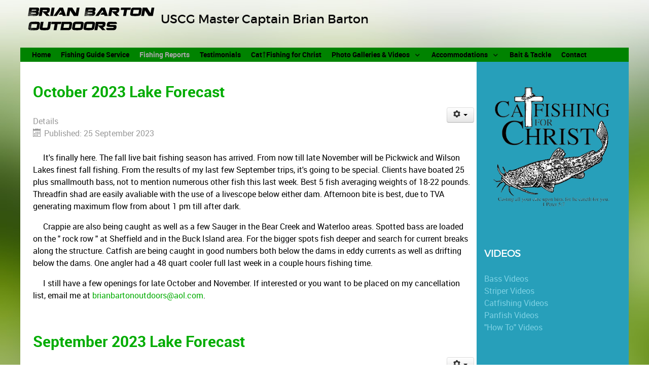

--- FILE ---
content_type: text/html; charset=utf-8
request_url: http://brianbartonoutdoors.com/fishing-reports
body_size: 6289
content:
<!DOCTYPE html>
<html lang="en-GB" dir="ltr">
        <head>
    
            <meta name="viewport" content="width=device-width, initial-scale=1.0">
        <meta http-equiv="X-UA-Compatible" content="IE=edge" />
        

        
            
    <meta charset="utf-8" />
	<base href="http://brianbartonoutdoors.com/fishing-reports" />
	<meta name="keywords" content="catfish, largemouth, smallmouth, striper, live bait fishing, fishing guide service" />
	<meta name="description" content="Brian Barton Outdoors, LLC, Fishing Guide on Pickwick and Wilson Lakes specializing in catfish, smallmouth and largemouth bass and striper fishing. Brian Barton is the premier live bait fishing guide on the Tennessee River." />
	<meta name="generator" content="Joomla! - Open Source Content Management" />
	<title>Fishing Reports</title>
	<link href="/fishing-reports?format=feed&amp;type=rss" rel="alternate" type="application/rss+xml" title="RSS 2.0" />
	<link href="/fishing-reports?format=feed&amp;type=atom" rel="alternate" type="application/atom+xml" title="Atom 1.0" />
	<link href="/plugins/system/jce/css/content.css?d216c0e18ca33e9d0a1119936b9f7fab" rel="stylesheet" />
	<link href="/plugins/system/rokbox/assets/styles/rokbox.css" rel="stylesheet" />
	<link href="/media/gantry5/assets/css/font-awesome.min.css" rel="stylesheet" />
	<link href="/media/gantry5/engines/nucleus/css-compiled/nucleus.css" rel="stylesheet" />
	<link href="/templates/rt_xenon/custom/css-compiled/xenon_9.css" rel="stylesheet" />
	<link href="/media/gantry5/assets/css/bootstrap-gantry.css" rel="stylesheet" />
	<link href="/media/gantry5/engines/nucleus/css-compiled/joomla.css" rel="stylesheet" />
	<link href="/media/jui/css/icomoon.css" rel="stylesheet" />
	<link href="/templates/rt_xenon/custom/css-compiled/xenon-joomla_9.css" rel="stylesheet" />
	<link href="/templates/rt_xenon/custom/css-compiled/custom_9.css" rel="stylesheet" />
	<script type="application/json" class="joomla-script-options new">{"csrf.token":"b67bae56553b192bdb99ea592f00adda","system.paths":{"root":"","base":""}}</script>
	<script src="/media/jui/js/jquery.min.js?d216c0e18ca33e9d0a1119936b9f7fab"></script>
	<script src="/media/jui/js/jquery-noconflict.js?d216c0e18ca33e9d0a1119936b9f7fab"></script>
	<script src="/media/jui/js/jquery-migrate.min.js?d216c0e18ca33e9d0a1119936b9f7fab"></script>
	<script src="/media/system/js/caption.js?d216c0e18ca33e9d0a1119936b9f7fab"></script>
	<script src="/media/jui/js/bootstrap.min.js?d216c0e18ca33e9d0a1119936b9f7fab"></script>
	<script src="/media/system/js/mootools-core.js?d216c0e18ca33e9d0a1119936b9f7fab"></script>
	<script src="/media/system/js/core.js?d216c0e18ca33e9d0a1119936b9f7fab"></script>
	<script src="/media/system/js/mootools-more.js?d216c0e18ca33e9d0a1119936b9f7fab"></script>
	<script src="/plugins/system/rokbox/assets/js/rokbox.js"></script>
	<script>
jQuery(window).on('load',  function() {
				new JCaption('img.caption');
			});jQuery(function($){ initTooltips(); $("body").on("subform-row-add", initTooltips); function initTooltips (event, container) { container = container || document;$(container).find(".hasTooltip").tooltip({"html": true,"container": "body"});} });if (typeof RokBoxSettings == 'undefined') RokBoxSettings = {pc: '100'};
	</script>

    <!--[if (gte IE 8)&(lte IE 9)]>
        <script type="text/javascript" src="/media/gantry5/assets/js/html5shiv-printshiv.min.js"></script>
        <link rel="stylesheet" href="/media/gantry5/engines/nucleus/css/nucleus-ie9.css" type="text/css"/>
        <script type="text/javascript" src="/media/gantry5/assets/js/matchmedia.polyfill.js"></script>
        <![endif]-->
                        
</head>

    <body class="gantry site com_content view-category layout-blog no-task dir-ltr itemid-126 outline-9 g-offcanvas-left g-default g-style-preset3">
        
                    

        <div id="g-offcanvas"  data-g-offcanvas-swipe="1" data-g-offcanvas-css3="1">
                        <div class="g-grid">                        

        <div class="g-block size-100">
             <div id="mobile-menu-8402-particle" class="g-content g-particle">            <div id="g-mobilemenu-container" data-g-menu-breakpoint="48rem"></div>
            </div>
        </div>
            </div>
    </div>
        <div id="g-page-surround">
            <div class="g-offcanvas-hide g-offcanvas-toggle" role="navigation" data-offcanvas-toggle aria-controls="g-offcanvas" aria-expanded="false"><i class="fa fa-fw fa-bars"></i></div>                        

                                
        <div class="g-container">        <section id="g-top">
                                        <div class="g-grid">                        

        <div class="g-block size-100 nomarginall nopaddingall">
             <div class="g-system-messages">
                                            
            
    </div>
        </div>
            </div>
                            <div class="g-grid">                        

        <div class="g-block size-100 nomarginall">
             <div id="logo-4057-particle" class="g-content g-particle">            <a href="http://www.brianbartonoutdoors.com" title="USCG Master Captain Brian Barton"  class="g-logo">
        <img src="/images/logo250.png" alt="USCG Master Captain Brian Barton" />    <span class="g-logo-text">USCG Master Captain Brian Barton</span>    </a>
            </div>
        </div>
            </div>
            
    </section></div>
                    
        <div class="g-container">        <section id="g-navigation">
                                        <div class="g-grid">                        

        <div class="g-block size-100 nomarginall box1">
             <div id="menu-3995-particle" class="g-content g-particle">            <nav class="g-main-nav" data-g-hover-expand="true">
        <ul class="g-toplevel">
                                                                                                        
        
                        
        
                
        <li class="g-menu-item g-menu-item-type-component g-menu-item-101 g-standard  ">
            <a class="g-menu-item-container" href="/">
                                                                <span class="g-menu-item-content">
                                    <span class="g-menu-item-title">Home</span>
            
                    </span>
                                                </a>
                                </li>
    
                                                                                        
        
                        
        
                
        <li class="g-menu-item g-menu-item-type-component g-menu-item-118 g-standard  ">
            <a class="g-menu-item-container" href="/fishing-guide-service">
                                                                <span class="g-menu-item-content">
                                    <span class="g-menu-item-title">Fishing Guide Service</span>
            
                    </span>
                                                </a>
                                </li>
    
                                                                                        
        
                        
        
                
        <li class="g-menu-item g-menu-item-type-component g-menu-item-126 active g-standard  ">
            <a class="g-menu-item-container" href="/fishing-reports">
                                                                <span class="g-menu-item-content">
                                    <span class="g-menu-item-title">Fishing Reports</span>
            
                    </span>
                                                </a>
                                </li>
    
                                                                                        
        
                        
        
                
        <li class="g-menu-item g-menu-item-type-component g-menu-item-127 g-standard  ">
            <a class="g-menu-item-container" href="/testimonials">
                                                                <span class="g-menu-item-content">
                                    <span class="g-menu-item-title">Testimonials</span>
            
                    </span>
                                                </a>
                                </li>
    
                                                                                        
        
                        
        
                
        <li class="g-menu-item g-menu-item-type-component g-menu-item-119 g-standard  ">
            <a class="g-menu-item-container" href="/cat-fishing-for-christ">
                                                                <span class="g-menu-item-content">
                                    <span class="g-menu-item-title">Cat†Fishing for Christ</span>
            
                    </span>
                                                </a>
                                </li>
    
                                                                                        
        
                        
        
                
        <li class="g-menu-item g-menu-item-type-heading g-menu-item-132 g-parent g-standard  ">
            <div class="g-menu-item-container" data-g-menuparent="">                                                                            <span class="g-nav-header g-menu-item-content">            <span class="g-menu-item-title">Photo Galleries &amp; Videos</span>
            </span>
                                            <span class="g-menu-parent-indicator"></span>                            </div>                                            <ul class="g-dropdown g-inactive g-fade-in-up g-dropdown-right">
            <li class="g-dropdown-column">
                        <div class="g-grid">
                        <div class="g-block size-100">
            <ul class="g-sublevel">
                <li class="g-level-1 g-go-back">
                    <a class="g-menu-item-container" href="#" data-g-menuparent=""><span>Back</span></a>
                </li>
                                                                                                            
        
                        
        
                
        <li class="g-menu-item g-menu-item-type-component g-menu-item-133  ">
            <a class="g-menu-item-container" href="/photo-galleries/2012">
                                                                <span class="g-menu-item-content">
                                    <span class="g-menu-item-title">2012</span>
            
                    </span>
                                                </a>
                                </li>
    
                                                                                        
        
                        
        
                
        <li class="g-menu-item g-menu-item-type-component g-menu-item-134  ">
            <a class="g-menu-item-container" href="/photo-galleries/2013">
                                                                <span class="g-menu-item-content">
                                    <span class="g-menu-item-title">2013</span>
            
                    </span>
                                                </a>
                                </li>
    
                                                                                        
        
                        
        
                
        <li class="g-menu-item g-menu-item-type-component g-menu-item-135  ">
            <a class="g-menu-item-container" href="/photo-galleries/2014">
                                                                <span class="g-menu-item-content">
                                    <span class="g-menu-item-title">2014</span>
            
                    </span>
                                                </a>
                                </li>
    
                                                                                        
        
                        
        
                
        <li class="g-menu-item g-menu-item-type-component g-menu-item-136  ">
            <a class="g-menu-item-container" href="/photo-galleries/2015">
                                                                <span class="g-menu-item-content">
                                    <span class="g-menu-item-title">2015</span>
            
                    </span>
                                                </a>
                                </li>
    
                                                                                        
        
                        
        
                
        <li class="g-menu-item g-menu-item-type-component g-menu-item-152  ">
            <a class="g-menu-item-container" href="/photo-galleries/2019">
                                                                <span class="g-menu-item-content">
                                    <span class="g-menu-item-title">2019</span>
            
                    </span>
                                                </a>
                                </li>
    
                                                                                        
        
                        
        
                
        <li class="g-menu-item g-menu-item-type-component g-menu-item-177  ">
            <a class="g-menu-item-container" href="/photo-galleries/2020">
                                                                <span class="g-menu-item-content">
                                    <span class="g-menu-item-title">2020</span>
            
                    </span>
                                                </a>
                                </li>
    
                                                                                        
        
                        
        
                
        <li class="g-menu-item g-menu-item-type-component g-menu-item-178  ">
            <a class="g-menu-item-container" href="/photo-galleries/2021">
                                                                <span class="g-menu-item-content">
                                    <span class="g-menu-item-title">2021</span>
            
                    </span>
                                                </a>
                                </li>
    
                                                                                        
        
                        
        
                
        <li class="g-menu-item g-menu-item-type-component g-menu-item-179  ">
            <a class="g-menu-item-container" href="/photo-galleries/bass-fishing-videos">
                                                                <span class="g-menu-item-content">
                                    <span class="g-menu-item-title">Bass Fishing Videos</span>
            
                    </span>
                                                </a>
                                </li>
    
                                                                                        
        
                        
        
                
        <li class="g-menu-item g-menu-item-type-component g-menu-item-180  ">
            <a class="g-menu-item-container" href="/photo-galleries/striper-videos">
                                                                <span class="g-menu-item-content">
                                    <span class="g-menu-item-title">Striper Videos</span>
            
                    </span>
                                                </a>
                                </li>
    
                                                                                        
        
                        
        
                
        <li class="g-menu-item g-menu-item-type-component g-menu-item-181  ">
            <a class="g-menu-item-container" href="/photo-galleries/catfishing-videos">
                                                                <span class="g-menu-item-content">
                                    <span class="g-menu-item-title">Catfishing Videos</span>
            
                    </span>
                                                </a>
                                </li>
    
                                                                                        
        
                        
        
                
        <li class="g-menu-item g-menu-item-type-component g-menu-item-182  ">
            <a class="g-menu-item-container" href="/photo-galleries/panfish-videos">
                                                                <span class="g-menu-item-content">
                                    <span class="g-menu-item-title">Panfish Videos</span>
            
                    </span>
                                                </a>
                                </li>
    
    
            </ul>
        </div>
            </div>

            </li>
        </ul>
            </li>
    
                                                                                        
        
                        
        
                
        <li class="g-menu-item g-menu-item-type-heading g-menu-item-128 g-parent g-standard  ">
            <div class="g-menu-item-container" data-g-menuparent="">                                                                            <span class="g-nav-header g-menu-item-content">            <span class="g-menu-item-title">Accommodations</span>
            </span>
                                            <span class="g-menu-parent-indicator"></span>                            </div>                                            <ul class="g-dropdown g-inactive g-fade-in-up g-dropdown-right">
            <li class="g-dropdown-column">
                        <div class="g-grid">
                        <div class="g-block size-100">
            <ul class="g-sublevel">
                <li class="g-level-1 g-go-back">
                    <a class="g-menu-item-container" href="#" data-g-menuparent=""><span>Back</span></a>
                </li>
                                                                                                            
        
                        
        
                
        <li class="g-menu-item g-menu-item-type-component g-menu-item-129  ">
            <a class="g-menu-item-container" href="/accommodations/lodging">
                                                                <span class="g-menu-item-content">
                                    <span class="g-menu-item-title">Lodging</span>
            
                    </span>
                                                </a>
                                </li>
    
                                                                                        
        
                        
        
                
        <li class="g-menu-item g-menu-item-type-component g-menu-item-130  ">
            <a class="g-menu-item-container" href="/accommodations/restaurants">
                                                                <span class="g-menu-item-content">
                                    <span class="g-menu-item-title">Restaurants</span>
            
                    </span>
                                                </a>
                                </li>
    
    
            </ul>
        </div>
            </div>

            </li>
        </ul>
            </li>
    
                                                                                        
        
                        
        
                
        <li class="g-menu-item g-menu-item-type-component g-menu-item-151 g-standard  ">
            <a class="g-menu-item-container" href="/bait-tackle-shops">
                                                                <span class="g-menu-item-content">
                                    <span class="g-menu-item-title">Bait &amp; Tackle</span>
            
                    </span>
                                                </a>
                                </li>
    
                                                                                        
        
                        
        
                
        <li class="g-menu-item g-menu-item-type-component g-menu-item-120 g-standard  ">
            <a class="g-menu-item-container" href="/contact">
                                                                <span class="g-menu-item-content">
                                    <span class="g-menu-item-title">Contact</span>
            
                    </span>
                                                </a>
                                </li>
    
    
        </ul>
    </nav>
            </div>
        </div>
            </div>
            
    </section></div>
                
                                
    
    
            <div class="g-container">    <section id="g-container-main" class="g-wrapper">
                            <div class="g-grid">                        

        <div class="g-block size-75 equal-height">
             <section id="g-mainbar">
                                        <div class="g-grid">                        

        <div class="g-block size-100">
             <div class="g-content">
                                                            <div class="platform-content row-fluid"><div class="span12"><div class="blog" itemscope itemtype="https://schema.org/Blog">
	
		
	
	
	
				<div class="items-leading clearfix">
							<div class="leading-0"
					itemprop="blogPost" itemscope itemtype="https://schema.org/BlogPosting">
					

	<div class="page-header">
					<h2 itemprop="name">
									<a href="/fishing-reports/56-october-2023-lake-forecast" itemprop="url">
						October 2023 Lake Forecast					</a>
							</h2>
				
		
				
			</div>

	
<div class="icons">
	
					<div class="btn-group pull-right">
				<button class="btn dropdown-toggle" type="button" id="dropdownMenuButton-56" aria-label="User tools"
				data-toggle="dropdown" aria-haspopup="true" aria-expanded="false">
					<span class="icon-cog" aria-hidden="true"></span>
					<span class="caret" aria-hidden="true"></span>
				</button>
								<ul class="dropdown-menu" aria-labelledby="dropdownMenuButton-56">
											<li class="print-icon"> <a href="/fishing-reports/56-october-2023-lake-forecast?tmpl=component&amp;print=1&amp;layout=default" title="Print article < October 2023 Lake Forecast >" onclick="window.open(this.href,'win2','status=no,toolbar=no,scrollbars=yes,titlebar=no,menubar=no,resizable=yes,width=640,height=480,directories=no,location=no'); return false;" rel="nofollow">			<span class="icon-print" aria-hidden="true"></span>
		Print	</a> </li>
																			</ul>
			</div>
		
	</div>


			<dl class="article-info muted">

		
			<dt class="article-info-term">
									Details							</dt>

			
			
			
			
										<dd class="published">
				<span class="icon-calendar" aria-hidden="true"></span>
				<time datetime="2023-09-25T14:09:30+00:00" itemprop="datePublished">
					Published: 25 September 2023				</time>
			</dd>			
		
					
			
						</dl>




<p>&nbsp; &nbsp; &nbsp;It's finally here. The fall live bait fishing season has arrived. From now till late November will be Pickwick and Wilson Lakes finest fall fishing. From the results of my last few September trips, it's going to be special. Clients have boated 25 plus smallmouth bass, not to mention numerous other fish this last week. Best 5 fish averaging weights of 18-22 pounds. Threadfin shad are easily avaliable with the use of a livescope below either dam. Afternoon bite is best, due to TVA generating maximum flow from about 1 pm till after dark.</p>
<p>&nbsp; &nbsp; &nbsp;Crappie are also being caught as well as a few Sauger in the Bear Creek and Waterloo areas. Spotted bass are loaded on the " rock row " at Sheffield and in the Buck Island area. For the bigger spots fish deeper and search for current breaks along the structure. Catfish are being caught in good numbers both below the dams in eddy currents as well as drifting below the dams. One angler had a 48 quart cooler full last week in a couple hours fishing time.</p>
<p>&nbsp; &nbsp; &nbsp;I still have a few openings for late October and November. If interested or you want to be placed on my cancellation list, email me at <span id="cloak155bf8800095bf9944866f41bcae4c69">This email address is being protected from spambots. You need JavaScript enabled to view it.</span><script type='text/javascript'>
				document.getElementById('cloak155bf8800095bf9944866f41bcae4c69').innerHTML = '';
				var prefix = '&#109;a' + 'i&#108;' + '&#116;o';
				var path = 'hr' + 'ef' + '=';
				var addy155bf8800095bf9944866f41bcae4c69 = 'br&#105;&#97;nb&#97;rt&#111;n&#111;&#117;td&#111;&#111;rs' + '&#64;';
				addy155bf8800095bf9944866f41bcae4c69 = addy155bf8800095bf9944866f41bcae4c69 + '&#97;&#111;l' + '&#46;' + 'c&#111;m';
				var addy_text155bf8800095bf9944866f41bcae4c69 = 'br&#105;&#97;nb&#97;rt&#111;n&#111;&#117;td&#111;&#111;rs' + '&#64;' + '&#97;&#111;l' + '&#46;' + 'c&#111;m';document.getElementById('cloak155bf8800095bf9944866f41bcae4c69').innerHTML += '<a ' + path + '\'' + prefix + ':' + addy155bf8800095bf9944866f41bcae4c69 + '\'>'+addy_text155bf8800095bf9944866f41bcae4c69+'<\/a>';
		</script>.&nbsp;</p>
<p>&nbsp;</p>



				</div>
											<div class="leading-1"
					itemprop="blogPost" itemscope itemtype="https://schema.org/BlogPosting">
					

	<div class="page-header">
					<h2 itemprop="name">
									<a href="/fishing-reports/55-september-2023-lake-forecast" itemprop="url">
						September 2023 Lake Forecast					</a>
							</h2>
				
		
				
			</div>

	
<div class="icons">
	
					<div class="btn-group pull-right">
				<button class="btn dropdown-toggle" type="button" id="dropdownMenuButton-55" aria-label="User tools"
				data-toggle="dropdown" aria-haspopup="true" aria-expanded="false">
					<span class="icon-cog" aria-hidden="true"></span>
					<span class="caret" aria-hidden="true"></span>
				</button>
								<ul class="dropdown-menu" aria-labelledby="dropdownMenuButton-55">
											<li class="print-icon"> <a href="/fishing-reports/55-september-2023-lake-forecast?tmpl=component&amp;print=1&amp;layout=default" title="Print article < September 2023 Lake Forecast >" onclick="window.open(this.href,'win2','status=no,toolbar=no,scrollbars=yes,titlebar=no,menubar=no,resizable=yes,width=640,height=480,directories=no,location=no'); return false;" rel="nofollow">			<span class="icon-print" aria-hidden="true"></span>
		Print	</a> </li>
																			</ul>
			</div>
		
	</div>


			<dl class="article-info muted">

		
			<dt class="article-info-term">
									Details							</dt>

			
			
			
			
										<dd class="published">
				<span class="icon-calendar" aria-hidden="true"></span>
				<time datetime="2023-08-22T15:23:33+00:00" itemprop="datePublished">
					Published: 22 August 2023				</time>
			</dd>			
		
					
			
						</dl>




<p>&nbsp; &nbsp; &nbsp;It's time... Sepetmber officially kicks off the fall live bait season. The young shad are beginning to school in large numbers, and most are now large enough to be collected in a 3/8" mesh cast net. Fish of all types are starting to congergate below the dams, mouths of creeks, and large main lake flats gorging on the young shad. All you need for fast fall action is a cast net, live bait tank, and some medium action spinning tackle. Catfish and white bass will be in their largest concentrations in the tailraces. For largemouth, smallmouth, and spotted bass, they will be anywhere the bait is. When the dams are gnerating focus your attention to structure out in the current flow, and eddy pockets just off the main current seam. When current is not running, fish tend to swim in more open water in the main lake. This month is trophy catfish and great multi species action on both Wilson and Pickwick Lakes. Get out and enjoy!!!</p>



				</div>
											<div class="leading-2"
					itemprop="blogPost" itemscope itemtype="https://schema.org/BlogPosting">
					

	<div class="page-header">
					<h2 itemprop="name">
									<a href="/fishing-reports/54-july-lake-forecast" itemprop="url">
						August Lake Forecast					</a>
							</h2>
				
		
				
			</div>

	
<div class="icons">
	
					<div class="btn-group pull-right">
				<button class="btn dropdown-toggle" type="button" id="dropdownMenuButton-54" aria-label="User tools"
				data-toggle="dropdown" aria-haspopup="true" aria-expanded="false">
					<span class="icon-cog" aria-hidden="true"></span>
					<span class="caret" aria-hidden="true"></span>
				</button>
								<ul class="dropdown-menu" aria-labelledby="dropdownMenuButton-54">
											<li class="print-icon"> <a href="/fishing-reports/54-july-lake-forecast?tmpl=component&amp;print=1&amp;layout=default" title="Print article < August Lake Forecast >" onclick="window.open(this.href,'win2','status=no,toolbar=no,scrollbars=yes,titlebar=no,menubar=no,resizable=yes,width=640,height=480,directories=no,location=no'); return false;" rel="nofollow">			<span class="icon-print" aria-hidden="true"></span>
		Print	</a> </li>
																			</ul>
			</div>
		
	</div>


			<dl class="article-info muted">

		
			<dt class="article-info-term">
									Details							</dt>

			
			
			
			
										<dd class="published">
				<span class="icon-calendar" aria-hidden="true"></span>
				<time datetime="2023-07-24T13:09:08+00:00" itemprop="datePublished">
					Published: 24 July 2023				</time>
			</dd>			
		
					
			
						</dl>




<p>&nbsp; &nbsp; &nbsp;This month officially kicks off the fall fishing season. The first half of the month will be tough,&nbsp; but by the end of the month the bite will slowly fire up. Bass will start to school in the tailraces gourging themselves on young shad. Stripers will become more abundant both in the tailraces and along points and creek mouths in the upper portion of the lake. Late August has produced a lot of trophy catfish over the years. Best bet is Wilson Lake dropping large chunks of skipjack over ledges in 75 to 90 feet of water. Crappie will start to move farther up the creeks in search of bait. They will be more open water and less structure oreinted. This is definitely the time to bet getting your gear ready for the upcoming months. In my opinion mis September to early December is absolutley the best fishing of the year.</p>
<p><span style="color: #ff0000;">I WILL BEGIN FISHING EXCURSIONS AGAIN SEPTEMBER 10TH. I STILL HAVE A FEW WEEKDAY DATES OPEN FOR LIVE BAIT ACTION IF INTERESTED.</span></p>
<p>&nbsp;</p>



				</div>
									</div><!-- end items-leading -->
	
	
	
	
				<div class="pagination">
							<p class="counter pull-right"> Page 1 of 7 </p>
						<ul>
	<li class="pagination-start"><span class="pagenav">Start</span></li>
	<li class="pagination-prev"><span class="pagenav">Prev</span></li>
			<li><span class="pagenav">1</span></li>			<li><a href="/fishing-reports?start=3" class="pagenav">2</a></li>			<li><a href="/fishing-reports?start=6" class="pagenav">3</a></li>			<li><a href="/fishing-reports?start=9" class="pagenav">4</a></li>			<li><a href="/fishing-reports?start=12" class="pagenav">5</a></li>			<li><a href="/fishing-reports?start=15" class="pagenav">6</a></li>			<li><a href="/fishing-reports?start=18" class="pagenav">7</a></li>		<li class="pagination-next"><a title="Next" href="/fishing-reports?start=3" class="hasTooltip pagenav">Next</a></li>
	<li class="pagination-end"><a title="End" href="/fishing-reports?start=18" class="hasTooltip pagenav">End</a></li>
</ul>
 </div>
	</div></div></div>
    
            
    </div>
        </div>
            </div>
            
    </section>
        </div>
                    

        <div class="g-block size-25 equal-height">
             <aside id="g-aside">
                                        <div class="g-grid">                        

        <div class="g-block size-100 nomarginall box-blue">
             <div class="g-content">
                                    <div class="platform-content"><div class="moduletable ">
						

<div class="custom"  >
	<p style="text-align: center;"><a title="CatFishing for Christ" href="/cat-fishing-for-christ" target="_self"><img title="CatFishing for Christ" src="/images/catfishing_for_christ_logo_300.png" alt="CatFishing for Christ" /></a></p></div>
		</div></div>
            
        </div>
        </div>
            </div>
                            <div class="g-grid">                        

        <div class="g-block size-100 nomarginall box-blue">
             <div class="g-content">
                                    <div class="platform-content"><div class="moduletable ">
							<h3 class="g-title">Videos</h3>
						<ul class="nav menu mod-list">
<li class="item-122"><a href="/bass-videos" >Bass Videos</a></li><li class="item-123"><a href="/striper-videos" >Striper Videos</a></li><li class="item-121"><a href="/catfishing-videos" >Catfishing Videos</a></li><li class="item-124"><a href="/panfish-videos" >Panfish Videos</a></li><li class="item-125"><a href="/how-to-videos" >&quot;How To&quot; Videos</a></li></ul>
		</div></div>
            
        </div>
        </div>
            </div>
                            <div class="g-grid">                        

        <div class="g-block size-100 nomarginall box-blue">
             <div class="g-content">
                                    <div class="platform-content"><div class="moduletable ">
							<h3 class="g-title">Get Your Fishing License</h3>
						

<div class="custom"  >
	<p style="text-align: center;"><a title="Get Your Alabama Fishing License" href="https://www.alabamainteractive.org/dcnr_hf_license/welcome.action?apk=hf" target="_blank" rel="noopener"><img title="Get Your Fishing License" src="/images/ala_license_logo.png" alt="Get Your Fishing License" /></a></p>
<p style="text-align: center;"><a title="Purchase your Alabama Fishing License" href="https://www.alabamainteractive.org/dcnr_hf_license/welcome.action?apk=hf" target="_blank" rel="noopener"><strong>Click here to purchse your Alabama Fishing License</strong></a></p></div>
		</div></div>
            
        </div>
        </div>
            </div>
            
    </aside>
        </div>
            </div>
    
    </section>
    </div>
                    
        <div class="g-container">        <section id="g-copyright">
                                        <div class="g-grid">                        

        <div class="g-block size-50 align-left">
             <div id="copyright-5323-particle" class="g-content g-particle">            <div class="g-copyright ">
	Copyright &copy;
	2015 - 	2021
	<a target="_blank" href="http://www.brianbartonoutdoors.com/2018" title="Brian Barton Outdoors, LLC">		Brian Barton Outdoors, LLC
	</a></div>
            </div>
        </div>
                    

        <div class="g-block size-50 align-right">
             <div id="totop-8334-particle" class="g-content g-particle">            <div class=" g-particle">
    <div class="g-totop">
        <a href="#" id="g-totop" rel="nofollow">
                        To Top                    </a>
    </div>
</div>
            </div>
        </div>
            </div>
            
    </section></div>
            
                        

        </div>
                    

                        <script type="text/javascript" src="/media/gantry5/assets/js/main.js"></script>
    

    

        
    </body>
</html>


--- FILE ---
content_type: text/css
request_url: http://brianbartonoutdoors.com/templates/rt_xenon/custom/css-compiled/custom_9.css
body_size: 235
content:
/*d6dddd7ec4e36d6cd494d7db8843ef0a*/
#g-header{margin-top:0.5rem}#g-mainbar{background:#fff;color:#000}#g-navigation .g-main-nav .g-toplevel>li:hover>.g-menu-item-container,#g-navigation .g-main-nav .g-toplevel>li.active>.g-menu-item-container{color:darkgray}#g-navigation .g-main-nav .g-toplevel>li>.g-menu-item-container{color:black}.platform-content td,.platform-content tr,.platform-content th,.platform-content table{border:none}#g-mainbar{min-height:100%}